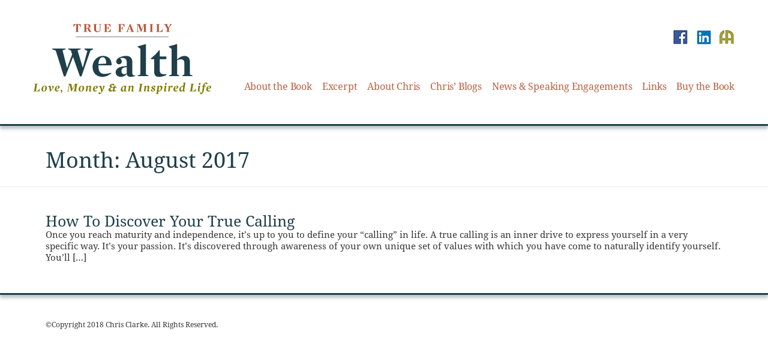

--- FILE ---
content_type: text/html; charset=UTF-8
request_url: https://truefamilywealth.ca/2017/08/
body_size: 24359
content:
<!DOCTYPE html>
<html lang="en-US" class="no-js no-svg">
<head>
<meta charset="UTF-8">
<meta http-equiv="X-UA-Compatible" content="IE=edge">
<meta name="viewport" content="width=device-width, initial-scale=1">
<link rel="profile" href="http://gmpg.org/xfn/11">
<!-- Google tag (gtag.js) -->
<script async src="https://www.googletagmanager.com/gtag/js?id=G-DWDT1H31LE"></script>
<script>
  window.dataLayer = window.dataLayer || [];
  function gtag(){dataLayer.push(arguments);}
  gtag('js', new Date());

  gtag('config', 'G-DWDT1H31LE');
</script>
<meta name='robots' content='noindex, follow' />

	<!-- This site is optimized with the Yoast SEO plugin v20.13 - https://yoast.com/wordpress/plugins/seo/ -->
	<title>August 2017 - True Family Wealth</title>
	<meta property="og:locale" content="en_US" />
	<meta property="og:type" content="website" />
	<meta property="og:title" content="August 2017 - True Family Wealth" />
	<meta property="og:url" content="https://truefamilywealth.ca/2017/08/" />
	<meta property="og:site_name" content="True Family Wealth" />
	<meta name="twitter:card" content="summary_large_image" />
	<script type="application/ld+json" class="yoast-schema-graph">{"@context":"https://schema.org","@graph":[{"@type":"CollectionPage","@id":"https://truefamilywealth.ca/2017/08/","url":"https://truefamilywealth.ca/2017/08/","name":"August 2017 - True Family Wealth","isPartOf":{"@id":"https://truefamilywealth.ca/#website"},"primaryImageOfPage":{"@id":"https://truefamilywealth.ca/2017/08/#primaryimage"},"image":{"@id":"https://truefamilywealth.ca/2017/08/#primaryimage"},"thumbnailUrl":"https://truefamilywealth.ca/wp-content/uploads/2017/08/41015343_s.jpg","breadcrumb":{"@id":"https://truefamilywealth.ca/2017/08/#breadcrumb"},"inLanguage":"en-US"},{"@type":"ImageObject","inLanguage":"en-US","@id":"https://truefamilywealth.ca/2017/08/#primaryimage","url":"https://truefamilywealth.ca/wp-content/uploads/2017/08/41015343_s.jpg","contentUrl":"https://truefamilywealth.ca/wp-content/uploads/2017/08/41015343_s.jpg","width":450,"height":296},{"@type":"BreadcrumbList","@id":"https://truefamilywealth.ca/2017/08/#breadcrumb","itemListElement":[{"@type":"ListItem","position":1,"name":"Home","item":"https://truefamilywealth.ca/"},{"@type":"ListItem","position":2,"name":"Archives for August 2017"}]},{"@type":"WebSite","@id":"https://truefamilywealth.ca/#website","url":"https://truefamilywealth.ca/","name":"True Family Wealth","description":"","publisher":{"@id":"https://truefamilywealth.ca/#organization"},"potentialAction":[{"@type":"SearchAction","target":{"@type":"EntryPoint","urlTemplate":"https://truefamilywealth.ca/?s={search_term_string}"},"query-input":"required name=search_term_string"}],"inLanguage":"en-US"},{"@type":"Organization","@id":"https://truefamilywealth.ca/#organization","name":"True Family Wealth","url":"https://truefamilywealth.ca/","logo":{"@type":"ImageObject","inLanguage":"en-US","@id":"https://truefamilywealth.ca/#/schema/logo/image/","url":"https://truefamilywealth.ca/wp-content/uploads/2018/04/FamilyWealth_Final_HR.jpg","contentUrl":"https://truefamilywealth.ca/wp-content/uploads/2018/04/FamilyWealth_Final_HR.jpg","width":1800,"height":2700,"caption":"True Family Wealth"},"image":{"@id":"https://truefamilywealth.ca/#/schema/logo/image/"},"sameAs":["https://www.facebook.com/truefamilywealth.ca","https://www.linkedin.com/in/chris-clarke-a25390b3"]}]}</script>
	<!-- / Yoast SEO plugin. -->


<link rel="alternate" type="application/rss+xml" title="True Family Wealth &raquo; Feed" href="https://truefamilywealth.ca/feed/" />
<link rel="alternate" type="application/rss+xml" title="True Family Wealth &raquo; Comments Feed" href="https://truefamilywealth.ca/comments/feed/" />
<script type="text/javascript">
window._wpemojiSettings = {"baseUrl":"https:\/\/s.w.org\/images\/core\/emoji\/14.0.0\/72x72\/","ext":".png","svgUrl":"https:\/\/s.w.org\/images\/core\/emoji\/14.0.0\/svg\/","svgExt":".svg","source":{"concatemoji":"https:\/\/truefamilywealth.ca\/wp-includes\/js\/wp-emoji-release.min.js?ver=6.2.8"}};
/*! This file is auto-generated */
!function(e,a,t){var n,r,o,i=a.createElement("canvas"),p=i.getContext&&i.getContext("2d");function s(e,t){p.clearRect(0,0,i.width,i.height),p.fillText(e,0,0);e=i.toDataURL();return p.clearRect(0,0,i.width,i.height),p.fillText(t,0,0),e===i.toDataURL()}function c(e){var t=a.createElement("script");t.src=e,t.defer=t.type="text/javascript",a.getElementsByTagName("head")[0].appendChild(t)}for(o=Array("flag","emoji"),t.supports={everything:!0,everythingExceptFlag:!0},r=0;r<o.length;r++)t.supports[o[r]]=function(e){if(p&&p.fillText)switch(p.textBaseline="top",p.font="600 32px Arial",e){case"flag":return s("\ud83c\udff3\ufe0f\u200d\u26a7\ufe0f","\ud83c\udff3\ufe0f\u200b\u26a7\ufe0f")?!1:!s("\ud83c\uddfa\ud83c\uddf3","\ud83c\uddfa\u200b\ud83c\uddf3")&&!s("\ud83c\udff4\udb40\udc67\udb40\udc62\udb40\udc65\udb40\udc6e\udb40\udc67\udb40\udc7f","\ud83c\udff4\u200b\udb40\udc67\u200b\udb40\udc62\u200b\udb40\udc65\u200b\udb40\udc6e\u200b\udb40\udc67\u200b\udb40\udc7f");case"emoji":return!s("\ud83e\udef1\ud83c\udffb\u200d\ud83e\udef2\ud83c\udfff","\ud83e\udef1\ud83c\udffb\u200b\ud83e\udef2\ud83c\udfff")}return!1}(o[r]),t.supports.everything=t.supports.everything&&t.supports[o[r]],"flag"!==o[r]&&(t.supports.everythingExceptFlag=t.supports.everythingExceptFlag&&t.supports[o[r]]);t.supports.everythingExceptFlag=t.supports.everythingExceptFlag&&!t.supports.flag,t.DOMReady=!1,t.readyCallback=function(){t.DOMReady=!0},t.supports.everything||(n=function(){t.readyCallback()},a.addEventListener?(a.addEventListener("DOMContentLoaded",n,!1),e.addEventListener("load",n,!1)):(e.attachEvent("onload",n),a.attachEvent("onreadystatechange",function(){"complete"===a.readyState&&t.readyCallback()})),(e=t.source||{}).concatemoji?c(e.concatemoji):e.wpemoji&&e.twemoji&&(c(e.twemoji),c(e.wpemoji)))}(window,document,window._wpemojiSettings);
</script>
<style type="text/css">
img.wp-smiley,
img.emoji {
	display: inline !important;
	border: none !important;
	box-shadow: none !important;
	height: 1em !important;
	width: 1em !important;
	margin: 0 0.07em !important;
	vertical-align: -0.1em !important;
	background: none !important;
	padding: 0 !important;
}
</style>
	<link rel='stylesheet' id='wp-block-library-css' href='https://truefamilywealth.ca/wp-includes/css/dist/block-library/style.min.css?ver=6.2.8' type='text/css' media='all' />
<link rel='stylesheet' id='classic-theme-styles-css' href='https://truefamilywealth.ca/wp-includes/css/classic-themes.min.css?ver=6.2.8' type='text/css' media='all' />
<style id='global-styles-inline-css' type='text/css'>
body{--wp--preset--color--black: #000000;--wp--preset--color--cyan-bluish-gray: #abb8c3;--wp--preset--color--white: #ffffff;--wp--preset--color--pale-pink: #f78da7;--wp--preset--color--vivid-red: #cf2e2e;--wp--preset--color--luminous-vivid-orange: #ff6900;--wp--preset--color--luminous-vivid-amber: #fcb900;--wp--preset--color--light-green-cyan: #7bdcb5;--wp--preset--color--vivid-green-cyan: #00d084;--wp--preset--color--pale-cyan-blue: #8ed1fc;--wp--preset--color--vivid-cyan-blue: #0693e3;--wp--preset--color--vivid-purple: #9b51e0;--wp--preset--gradient--vivid-cyan-blue-to-vivid-purple: linear-gradient(135deg,rgba(6,147,227,1) 0%,rgb(155,81,224) 100%);--wp--preset--gradient--light-green-cyan-to-vivid-green-cyan: linear-gradient(135deg,rgb(122,220,180) 0%,rgb(0,208,130) 100%);--wp--preset--gradient--luminous-vivid-amber-to-luminous-vivid-orange: linear-gradient(135deg,rgba(252,185,0,1) 0%,rgba(255,105,0,1) 100%);--wp--preset--gradient--luminous-vivid-orange-to-vivid-red: linear-gradient(135deg,rgba(255,105,0,1) 0%,rgb(207,46,46) 100%);--wp--preset--gradient--very-light-gray-to-cyan-bluish-gray: linear-gradient(135deg,rgb(238,238,238) 0%,rgb(169,184,195) 100%);--wp--preset--gradient--cool-to-warm-spectrum: linear-gradient(135deg,rgb(74,234,220) 0%,rgb(151,120,209) 20%,rgb(207,42,186) 40%,rgb(238,44,130) 60%,rgb(251,105,98) 80%,rgb(254,248,76) 100%);--wp--preset--gradient--blush-light-purple: linear-gradient(135deg,rgb(255,206,236) 0%,rgb(152,150,240) 100%);--wp--preset--gradient--blush-bordeaux: linear-gradient(135deg,rgb(254,205,165) 0%,rgb(254,45,45) 50%,rgb(107,0,62) 100%);--wp--preset--gradient--luminous-dusk: linear-gradient(135deg,rgb(255,203,112) 0%,rgb(199,81,192) 50%,rgb(65,88,208) 100%);--wp--preset--gradient--pale-ocean: linear-gradient(135deg,rgb(255,245,203) 0%,rgb(182,227,212) 50%,rgb(51,167,181) 100%);--wp--preset--gradient--electric-grass: linear-gradient(135deg,rgb(202,248,128) 0%,rgb(113,206,126) 100%);--wp--preset--gradient--midnight: linear-gradient(135deg,rgb(2,3,129) 0%,rgb(40,116,252) 100%);--wp--preset--duotone--dark-grayscale: url('#wp-duotone-dark-grayscale');--wp--preset--duotone--grayscale: url('#wp-duotone-grayscale');--wp--preset--duotone--purple-yellow: url('#wp-duotone-purple-yellow');--wp--preset--duotone--blue-red: url('#wp-duotone-blue-red');--wp--preset--duotone--midnight: url('#wp-duotone-midnight');--wp--preset--duotone--magenta-yellow: url('#wp-duotone-magenta-yellow');--wp--preset--duotone--purple-green: url('#wp-duotone-purple-green');--wp--preset--duotone--blue-orange: url('#wp-duotone-blue-orange');--wp--preset--font-size--small: 13px;--wp--preset--font-size--medium: 20px;--wp--preset--font-size--large: 36px;--wp--preset--font-size--x-large: 42px;--wp--preset--spacing--20: 0.44rem;--wp--preset--spacing--30: 0.67rem;--wp--preset--spacing--40: 1rem;--wp--preset--spacing--50: 1.5rem;--wp--preset--spacing--60: 2.25rem;--wp--preset--spacing--70: 3.38rem;--wp--preset--spacing--80: 5.06rem;--wp--preset--shadow--natural: 6px 6px 9px rgba(0, 0, 0, 0.2);--wp--preset--shadow--deep: 12px 12px 50px rgba(0, 0, 0, 0.4);--wp--preset--shadow--sharp: 6px 6px 0px rgba(0, 0, 0, 0.2);--wp--preset--shadow--outlined: 6px 6px 0px -3px rgba(255, 255, 255, 1), 6px 6px rgba(0, 0, 0, 1);--wp--preset--shadow--crisp: 6px 6px 0px rgba(0, 0, 0, 1);}:where(.is-layout-flex){gap: 0.5em;}body .is-layout-flow > .alignleft{float: left;margin-inline-start: 0;margin-inline-end: 2em;}body .is-layout-flow > .alignright{float: right;margin-inline-start: 2em;margin-inline-end: 0;}body .is-layout-flow > .aligncenter{margin-left: auto !important;margin-right: auto !important;}body .is-layout-constrained > .alignleft{float: left;margin-inline-start: 0;margin-inline-end: 2em;}body .is-layout-constrained > .alignright{float: right;margin-inline-start: 2em;margin-inline-end: 0;}body .is-layout-constrained > .aligncenter{margin-left: auto !important;margin-right: auto !important;}body .is-layout-constrained > :where(:not(.alignleft):not(.alignright):not(.alignfull)){max-width: var(--wp--style--global--content-size);margin-left: auto !important;margin-right: auto !important;}body .is-layout-constrained > .alignwide{max-width: var(--wp--style--global--wide-size);}body .is-layout-flex{display: flex;}body .is-layout-flex{flex-wrap: wrap;align-items: center;}body .is-layout-flex > *{margin: 0;}:where(.wp-block-columns.is-layout-flex){gap: 2em;}.has-black-color{color: var(--wp--preset--color--black) !important;}.has-cyan-bluish-gray-color{color: var(--wp--preset--color--cyan-bluish-gray) !important;}.has-white-color{color: var(--wp--preset--color--white) !important;}.has-pale-pink-color{color: var(--wp--preset--color--pale-pink) !important;}.has-vivid-red-color{color: var(--wp--preset--color--vivid-red) !important;}.has-luminous-vivid-orange-color{color: var(--wp--preset--color--luminous-vivid-orange) !important;}.has-luminous-vivid-amber-color{color: var(--wp--preset--color--luminous-vivid-amber) !important;}.has-light-green-cyan-color{color: var(--wp--preset--color--light-green-cyan) !important;}.has-vivid-green-cyan-color{color: var(--wp--preset--color--vivid-green-cyan) !important;}.has-pale-cyan-blue-color{color: var(--wp--preset--color--pale-cyan-blue) !important;}.has-vivid-cyan-blue-color{color: var(--wp--preset--color--vivid-cyan-blue) !important;}.has-vivid-purple-color{color: var(--wp--preset--color--vivid-purple) !important;}.has-black-background-color{background-color: var(--wp--preset--color--black) !important;}.has-cyan-bluish-gray-background-color{background-color: var(--wp--preset--color--cyan-bluish-gray) !important;}.has-white-background-color{background-color: var(--wp--preset--color--white) !important;}.has-pale-pink-background-color{background-color: var(--wp--preset--color--pale-pink) !important;}.has-vivid-red-background-color{background-color: var(--wp--preset--color--vivid-red) !important;}.has-luminous-vivid-orange-background-color{background-color: var(--wp--preset--color--luminous-vivid-orange) !important;}.has-luminous-vivid-amber-background-color{background-color: var(--wp--preset--color--luminous-vivid-amber) !important;}.has-light-green-cyan-background-color{background-color: var(--wp--preset--color--light-green-cyan) !important;}.has-vivid-green-cyan-background-color{background-color: var(--wp--preset--color--vivid-green-cyan) !important;}.has-pale-cyan-blue-background-color{background-color: var(--wp--preset--color--pale-cyan-blue) !important;}.has-vivid-cyan-blue-background-color{background-color: var(--wp--preset--color--vivid-cyan-blue) !important;}.has-vivid-purple-background-color{background-color: var(--wp--preset--color--vivid-purple) !important;}.has-black-border-color{border-color: var(--wp--preset--color--black) !important;}.has-cyan-bluish-gray-border-color{border-color: var(--wp--preset--color--cyan-bluish-gray) !important;}.has-white-border-color{border-color: var(--wp--preset--color--white) !important;}.has-pale-pink-border-color{border-color: var(--wp--preset--color--pale-pink) !important;}.has-vivid-red-border-color{border-color: var(--wp--preset--color--vivid-red) !important;}.has-luminous-vivid-orange-border-color{border-color: var(--wp--preset--color--luminous-vivid-orange) !important;}.has-luminous-vivid-amber-border-color{border-color: var(--wp--preset--color--luminous-vivid-amber) !important;}.has-light-green-cyan-border-color{border-color: var(--wp--preset--color--light-green-cyan) !important;}.has-vivid-green-cyan-border-color{border-color: var(--wp--preset--color--vivid-green-cyan) !important;}.has-pale-cyan-blue-border-color{border-color: var(--wp--preset--color--pale-cyan-blue) !important;}.has-vivid-cyan-blue-border-color{border-color: var(--wp--preset--color--vivid-cyan-blue) !important;}.has-vivid-purple-border-color{border-color: var(--wp--preset--color--vivid-purple) !important;}.has-vivid-cyan-blue-to-vivid-purple-gradient-background{background: var(--wp--preset--gradient--vivid-cyan-blue-to-vivid-purple) !important;}.has-light-green-cyan-to-vivid-green-cyan-gradient-background{background: var(--wp--preset--gradient--light-green-cyan-to-vivid-green-cyan) !important;}.has-luminous-vivid-amber-to-luminous-vivid-orange-gradient-background{background: var(--wp--preset--gradient--luminous-vivid-amber-to-luminous-vivid-orange) !important;}.has-luminous-vivid-orange-to-vivid-red-gradient-background{background: var(--wp--preset--gradient--luminous-vivid-orange-to-vivid-red) !important;}.has-very-light-gray-to-cyan-bluish-gray-gradient-background{background: var(--wp--preset--gradient--very-light-gray-to-cyan-bluish-gray) !important;}.has-cool-to-warm-spectrum-gradient-background{background: var(--wp--preset--gradient--cool-to-warm-spectrum) !important;}.has-blush-light-purple-gradient-background{background: var(--wp--preset--gradient--blush-light-purple) !important;}.has-blush-bordeaux-gradient-background{background: var(--wp--preset--gradient--blush-bordeaux) !important;}.has-luminous-dusk-gradient-background{background: var(--wp--preset--gradient--luminous-dusk) !important;}.has-pale-ocean-gradient-background{background: var(--wp--preset--gradient--pale-ocean) !important;}.has-electric-grass-gradient-background{background: var(--wp--preset--gradient--electric-grass) !important;}.has-midnight-gradient-background{background: var(--wp--preset--gradient--midnight) !important;}.has-small-font-size{font-size: var(--wp--preset--font-size--small) !important;}.has-medium-font-size{font-size: var(--wp--preset--font-size--medium) !important;}.has-large-font-size{font-size: var(--wp--preset--font-size--large) !important;}.has-x-large-font-size{font-size: var(--wp--preset--font-size--x-large) !important;}
.wp-block-navigation a:where(:not(.wp-element-button)){color: inherit;}
:where(.wp-block-columns.is-layout-flex){gap: 2em;}
.wp-block-pullquote{font-size: 1.5em;line-height: 1.6;}
</style>
<link rel='stylesheet' id='jquery-smooth-scroll-css' href='https://truefamilywealth.ca/wp-content/plugins/jquery-smooth-scroll/css/style.css?ver=6.2.8' type='text/css' media='all' />
<link rel='stylesheet' id='main-css' href='https://truefamilywealth.ca/wp-content/themes/truefamilywealth/assets/css/main.css?ver=6.2.8' type='text/css' media='all' />
<link rel='stylesheet' id='wp-featherlight-css' href='https://truefamilywealth.ca/wp-content/plugins/wp-featherlight/css/wp-featherlight.min.css?ver=1.3.4' type='text/css' media='all' />
<script type='text/javascript' src='https://truefamilywealth.ca/wp-includes/js/jquery/jquery.min.js?ver=3.6.4' id='jquery-core-js'></script>
<script type='text/javascript' src='https://truefamilywealth.ca/wp-includes/js/jquery/jquery-migrate.min.js?ver=3.4.0' id='jquery-migrate-js'></script>
<link rel="https://api.w.org/" href="https://truefamilywealth.ca/wp-json/" /><link rel="EditURI" type="application/rsd+xml" title="RSD" href="https://truefamilywealth.ca/xmlrpc.php?rsd" />
<link rel="wlwmanifest" type="application/wlwmanifest+xml" href="https://truefamilywealth.ca/wp-includes/wlwmanifest.xml" />
<meta name="generator" content="WordPress 6.2.8" />
		<style type="text/css" id="wp-custom-css">
			/*
You can add your own CSS here.

Click the help icon above to learn more.
*/
.social-wrapper ul > li:nth-child(1) > a,
.social-wrapper ul > li:nth-child(2) > a {
	width: 26px;
    height: 24px;
}

.social-wrapper ul > li:nth-child(1),
.social-wrapper ul > li:nth-child(2) {
	margin-right: 12.5px!important;
}

.social-wrapper ul > li:nth-child(3) > a {
    background-image: url("https://truefamilywealth.ca/wp-content/uploads/2017/01/fa-symbol-grn.png");
    width: 26px;
    height: 23px;
}

.social-wrapper ul > li a:hover {
	opacity: 0.75;
}

.watch.btn.btn-primary.btn-lg {
  background-color: #bd5d40;
  border-color: #a15037;
  font-size: 16px!important;
  padding: 9px 25px;
	white-space: initial!important;
	width: 100%!important;
	max-width: 100%!important;
}

.watch.btn.btn-primary.btn-lg:hover {
  background-color: #a15037;
}

.watch.blue.btn.btn-primary.btn-lg {
	background-color: #1f3f4a;
	border-color:#050b0d;
}

.watch.blue.btn.btn-primary.btn-lg:hover {
	background-color: #102026;
	border-color:#050b0d;
}

.buynow.btn.btn-primary.btn-lg {
  font-size: 20px!important;
	width: 100%!important;
	max-width: 100%!important;
}

.featherlight .featherlight-content {
    background-color: #fff !important;
    padding: 2.5% !important;
    border: 10px solid #1f3f4a !important;
    max-width: 800px !important;
    height: auto !important;
}

.featherlight-iframe .featherlight-content {
    min-height: auto !important;
    min-width: 90% !important;
    padding: 50px !important;
}

.featherlight-iframe .featherlight-content iframe {
    height: 550px !important;
    width: 100% !important;
}

.menu-wrapper {
    font-size: 16px;
}

@media screen and (max-width: 900px) {

.watch.btn.btn-primary.btn-lg,
.buynow.btn.btn-primary.btn-lg {
	float:none;
	margin: 10px 0px;
	width: 100%!important;
	max-width: 100%!important;
}


}		</style>
		</head>

<body class="archive date wp-featherlight-captions">
	<header class="green-border-shadow">
		<nav class="navbar navbar-default navbar-static-top">
		<div class="container">
			<!-- Brand and toggle get grouped for better mobile display -->
			<div class="navbar-header">
				<button type="button" class="navbar-toggle collapsed" data-toggle="collapse" data-target="#navbar-collapse-1" aria-expanded="false">
					<span class="sr-only">Toggle navigation</span>
					<span class="icon-bar"></span>
					<span class="icon-bar"></span>
					<span class="icon-bar"></span>
				</button>
				<a class="navbar-brand" href="https://truefamilywealth.ca/">
					<img src="https://truefamilywealth.ca/wp-content/uploads/2016/12/logo.png" alt="True Family Wealth">
				</a>
			</div>

			<!-- Collect the nav links, forms, and other content for toggling -->
			<div class="collapse navbar-collapse pull-right" id="navbar-collapse-1">
				<div class="social-wrapper">
					<ul class="nav navbar-nav navbar-right">
						<li><a target="_blank" href="https://www.facebook.com/truefamilywealth.ca"></a></li>
						<li><a target="_blank" href="https://ca.linkedin.com/in/chris-clarke-a25390b3"></a></li>
						<li><a target="_blank" href="https://www.firstaffiliated.ca/"></a></li>
					</ul>
				</div>
				<div class="menu-wrapper"><ul id="menu-primary" class="nav navbar-nav navbar-right"><li id="menu-item-28" class="menu-item menu-item-type-post_type menu-item-object-page menu-item-28"><a href="https://truefamilywealth.ca/about-the-book/">About the Book</a></li>
<li id="menu-item-29" class="menu-item menu-item-type-custom menu-item-object-custom menu-item-29"><a href="/excerpt">Excerpt</a></li>
<li id="menu-item-30" class="menu-item menu-item-type-custom menu-item-object-custom menu-item-30"><a href="/about-chris">About Chris</a></li>
<li id="menu-item-225" class="menu-item menu-item-type-custom menu-item-object-custom menu-item-225"><a href="https://truefamilywealth.ca/blog">Chris&#8217; Blogs</a></li>
<li id="menu-item-32" class="menu-item menu-item-type-custom menu-item-object-custom menu-item-32"><a href="/speaking-engagements">News &#038; Speaking Engagements</a></li>
<li id="menu-item-33" class="menu-item menu-item-type-custom menu-item-object-custom menu-item-33"><a href="/links">Links</a></li>
<li id="menu-item-34" class="menu-item menu-item-type-custom menu-item-object-custom menu-item-34"><a target="_blank" rel="noopener" href="https://www.amazon.ca/True-Family-Wealth-Money-Inspired/dp/1988025192/ref=sr_1_1?s=books&#038;ie=UTF8&#038;qid=1481308287&#038;sr=1-1&#038;keywords=true+family+wealth">Buy the Book</a></li>
</ul></div>			</div><!-- /.navbar-collapse -->
		</div><!-- /.container -->
		</nav>
	</header><!-- header -->

	<main>

<div class="wrap">

			<header class="page-header">
			<div class="container">
			<h1 class="page-title" style="color:#1F3F4A;">Month: <span>August 2017</span></h1>			</div>
		</header><!-- .page-header -->
	
	<div id="primary" class="content-area">
		<main id="main" class="site-main green-border-shadow" role="main" style="padding-bottom: 40px;">
		<div class="container">

					
				

					<article>
						<header class="entry-header">
							<h3 class="entry-title"><a href="https://truefamilywealth.ca/discover-true-calling/" rel="bookmark">How To Discover Your True Calling</a></h3>						</header>
						<div class="entry-content">
							<p>Once you reach maturity and independence, it’s up to you to define your “calling” in life. A true calling is an inner drive to express yourself in a very specific way. It’s your passion. It’s discovered through awareness of your own unique set of values with which you have come to naturally identify yourself. You’ll [&hellip;]</p>
						</div>
					</article>

				
		</div>

		</main><!-- #main -->
	</div><!-- #primary -->
	</div><!-- .wrap -->


	</main><!-- main -->

	<footer>
		<div class="container">
			<small>©Copyright 2018 Chris Clarke. All Rights Reserved.</small>
		</div>
	</footer><!-- #colophon -->
			<a id="scroll-to-top" href="#" title="Scroll to Top">Top</a>
			<script type='text/javascript' src='https://truefamilywealth.ca/wp-content/plugins/jquery-smooth-scroll/js/script.min.js?ver=6.2.8' id='jquery-smooth-scroll-js'></script>
<script type='text/javascript' src='https://truefamilywealth.ca/wp-content/themes/truefamilywealth/assets/js/bootstrap.min.js?ver=6.2.8' id='bootstrap-js'></script>
<script type='text/javascript' src='https://truefamilywealth.ca/wp-content/plugins/wp-featherlight/js/wpFeatherlight.pkgd.min.js?ver=1.3.4' id='wp-featherlight-js'></script>

</body>
</html>
